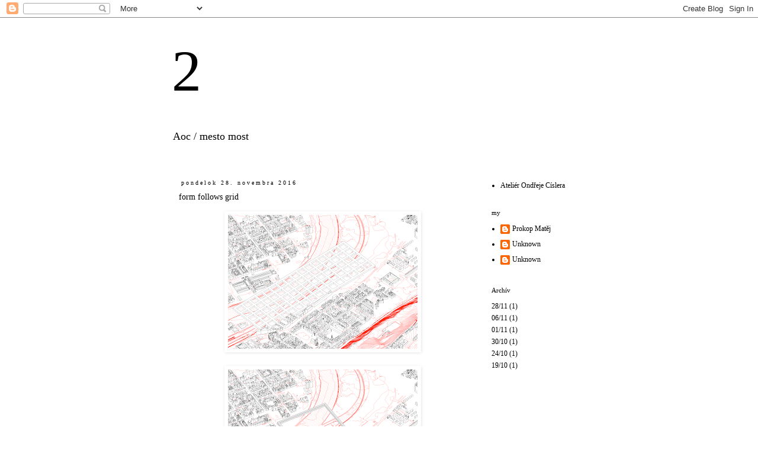

--- FILE ---
content_type: text/html; charset=UTF-8
request_url: https://mostmesto2.blogspot.com/2016/11/form-follows-grid.html
body_size: 10018
content:
<!DOCTYPE html>
<html class='v2' dir='ltr' lang='sk'>
<head>
<link href='https://www.blogger.com/static/v1/widgets/335934321-css_bundle_v2.css' rel='stylesheet' type='text/css'/>
<meta content='width=1100' name='viewport'/>
<meta content='text/html; charset=UTF-8' http-equiv='Content-Type'/>
<meta content='blogger' name='generator'/>
<link href='https://mostmesto2.blogspot.com/favicon.ico' rel='icon' type='image/x-icon'/>
<link href='http://mostmesto2.blogspot.com/2016/11/form-follows-grid.html' rel='canonical'/>
<link rel="alternate" type="application/atom+xml" title="2 - Atom" href="https://mostmesto2.blogspot.com/feeds/posts/default" />
<link rel="alternate" type="application/rss+xml" title="2 - RSS" href="https://mostmesto2.blogspot.com/feeds/posts/default?alt=rss" />
<link rel="service.post" type="application/atom+xml" title="2 - Atom" href="https://draft.blogger.com/feeds/1908067134475206368/posts/default" />

<link rel="alternate" type="application/atom+xml" title="2 - Atom" href="https://mostmesto2.blogspot.com/feeds/4219816076626000931/comments/default" />
<!--Can't find substitution for tag [blog.ieCssRetrofitLinks]-->
<link href='https://blogger.googleusercontent.com/img/b/R29vZ2xl/AVvXsEhmarwt_OYmGbsLSwXL3zmb5YkgDzzEFBqFR8n8oPN5FufHvl0O69U62TqXNZNyDUSplGQ7ubD-UpdZjek40H3eQq3m4-sj5tLiEg96oWwVW1uBCyF1Dz9VuJvE3yRQTss14A_CAJwCP2_q/s320/formfollowsgrid+14.png' rel='image_src'/>
<meta content='http://mostmesto2.blogspot.com/2016/11/form-follows-grid.html' property='og:url'/>
<meta content='form follows grid' property='og:title'/>
<meta content='                                      ' property='og:description'/>
<meta content='https://blogger.googleusercontent.com/img/b/R29vZ2xl/AVvXsEhmarwt_OYmGbsLSwXL3zmb5YkgDzzEFBqFR8n8oPN5FufHvl0O69U62TqXNZNyDUSplGQ7ubD-UpdZjek40H3eQq3m4-sj5tLiEg96oWwVW1uBCyF1Dz9VuJvE3yRQTss14A_CAJwCP2_q/w1200-h630-p-k-no-nu/formfollowsgrid+14.png' property='og:image'/>
<title>2: form follows grid</title>
<style id='page-skin-1' type='text/css'><!--
/*
-----------------------------------------------
Blogger Template Style
Name:     Simple
Designer: Blogger
URL:      www.blogger.com
----------------------------------------------- */
/* Content
----------------------------------------------- */
body {
font: normal normal 12px 'Times New Roman', Times, FreeSerif, serif;
color: #000000;
background: #ffffff none repeat scroll top left;
padding: 0 0 0 0;
}
html body .region-inner {
min-width: 0;
max-width: 100%;
width: auto;
}
h2 {
font-size: 22px;
}
a:link {
text-decoration:none;
color: #000000;
}
a:visited {
text-decoration:none;
color: #000000;
}
a:hover {
text-decoration:underline;
color: #000000;
}
.body-fauxcolumn-outer .fauxcolumn-inner {
background: transparent none repeat scroll top left;
_background-image: none;
}
.body-fauxcolumn-outer .cap-top {
position: absolute;
z-index: 1;
height: 400px;
width: 100%;
}
.body-fauxcolumn-outer .cap-top .cap-left {
width: 100%;
background: transparent none repeat-x scroll top left;
_background-image: none;
}
.content-outer {
-moz-box-shadow: 0 0 0 rgba(0, 0, 0, .15);
-webkit-box-shadow: 0 0 0 rgba(0, 0, 0, .15);
-goog-ms-box-shadow: 0 0 0 #333333;
box-shadow: 0 0 0 rgba(0, 0, 0, .15);
margin-bottom: 1px;
}
.content-inner {
padding: 10px 40px;
}
.content-inner {
background-color: #ffffff;
}
/* Header
----------------------------------------------- */
.header-outer {
background: rgba(0, 0, 0, 0) none repeat-x scroll 0 -400px;
_background-image: none;
}
.Header h1 {
font: normal normal 100px 'Times New Roman', Times, FreeSerif, serif;
color: #000000;
text-shadow: 0 0 0 rgba(0, 0, 0, .2);
}
.Header h1 a {
color: #000000;
}
.Header .description {
font-size: 18px;
color: #000000;
}
.header-inner .Header .titlewrapper {
padding: 22px 0;
}
.header-inner .Header .descriptionwrapper {
padding: 0 0;
}
/* Tabs
----------------------------------------------- */
.tabs-inner .section:first-child {
border-top: 0 solid #ffffff;
}
.tabs-inner .section:first-child ul {
margin-top: -1px;
border-top: 1px solid #ffffff;
border-left: 1px solid #ffffff;
border-right: 1px solid #ffffff;
}
.tabs-inner .widget ul {
background: #ffffff none repeat-x scroll 0 -800px;
_background-image: none;
border-bottom: 1px solid #ffffff;
margin-top: 0;
margin-left: -30px;
margin-right: -30px;
}
.tabs-inner .widget li a {
display: inline-block;
padding: .6em 1em;
font: normal normal 12px 'Times New Roman', Times, FreeSerif, serif;
color: #000000;
border-left: 1px solid #ffffff;
border-right: 1px solid #ffffff;
}
.tabs-inner .widget li:first-child a {
border-left: none;
}
.tabs-inner .widget li.selected a, .tabs-inner .widget li a:hover {
color: #000000;
background-color: #ffffff;
text-decoration: none;
}
/* Columns
----------------------------------------------- */
.main-outer {
border-top: 0 solid transparent;
}
.fauxcolumn-left-outer .fauxcolumn-inner {
border-right: 1px solid transparent;
}
.fauxcolumn-right-outer .fauxcolumn-inner {
border-left: 1px solid transparent;
}
/* Headings
----------------------------------------------- */
div.widget > h2,
div.widget h2.title {
margin: 0 0 1em 0;
font: normal normal 11px 'Times New Roman', Times, FreeSerif, serif;
color: #000000;
}
/* Widgets
----------------------------------------------- */
.widget .zippy {
color: #444444;
text-shadow: 2px 2px 1px rgba(0, 0, 0, .1);
}
.widget .popular-posts ul {
list-style: none;
}
/* Posts
----------------------------------------------- */
h2.date-header {
font: normal normal 10px 'Times New Roman', Times, FreeSerif, serif;
}
.date-header span {
background-color: #ffffff;
color: #000000;
padding: 0.4em;
letter-spacing: 3px;
margin: inherit;
}
.main-inner {
padding-top: 35px;
padding-bottom: 65px;
}
.main-inner .column-center-inner {
padding: 0 0;
}
.main-inner .column-center-inner .section {
margin: 0 1em;
}
.post {
margin: 0 0 45px 0;
}
h3.post-title, .comments h4 {
font: normal normal 14px 'Times New Roman', Times, FreeSerif, serif;
margin: .75em 0 0;
}
.post-body {
font-size: 110%;
line-height: 1.4;
position: relative;
}
.post-body img, .post-body .tr-caption-container, .Profile img, .Image img,
.BlogList .item-thumbnail img {
padding: 2px;
background: #ffffff;
border: 1px solid #ffffff;
-moz-box-shadow: 1px 1px 5px rgba(0, 0, 0, .1);
-webkit-box-shadow: 1px 1px 5px rgba(0, 0, 0, .1);
box-shadow: 1px 1px 5px rgba(0, 0, 0, .1);
}
.post-body img, .post-body .tr-caption-container {
padding: 5px;
}
.post-body .tr-caption-container {
color: #000000;
}
.post-body .tr-caption-container img {
padding: 0;
background: transparent;
border: none;
-moz-box-shadow: 0 0 0 rgba(0, 0, 0, .1);
-webkit-box-shadow: 0 0 0 rgba(0, 0, 0, .1);
box-shadow: 0 0 0 rgba(0, 0, 0, .1);
}
.post-header {
margin: 0 0 1.5em;
line-height: 1.6;
font-size: 90%;
}
.post-footer {
margin: 20px -2px 0;
padding: 5px 10px;
color: #000000;
background-color: #ffffff;
border-bottom: 1px solid #ffffff;
line-height: 1.6;
font-size: 90%;
}
#comments .comment-author {
padding-top: 1.5em;
border-top: 1px solid transparent;
background-position: 0 1.5em;
}
#comments .comment-author:first-child {
padding-top: 0;
border-top: none;
}
.avatar-image-container {
margin: .2em 0 0;
}
#comments .avatar-image-container img {
border: 1px solid #ffffff;
}
/* Comments
----------------------------------------------- */
.comments .comments-content .icon.blog-author {
background-repeat: no-repeat;
background-image: url([data-uri]);
}
.comments .comments-content .loadmore a {
border-top: 1px solid #444444;
border-bottom: 1px solid #444444;
}
.comments .comment-thread.inline-thread {
background-color: #ffffff;
}
.comments .continue {
border-top: 2px solid #444444;
}
/* Accents
---------------------------------------------- */
.section-columns td.columns-cell {
border-left: 1px solid transparent;
}
.blog-pager {
background: transparent url(https://resources.blogblog.com/blogblog/data/1kt/simple/paging_dot.png) repeat-x scroll top center;
}
.blog-pager-older-link, .home-link,
.blog-pager-newer-link {
background-color: #ffffff;
padding: 5px;
}
.footer-outer {
border-top: 1px dashed #bbbbbb;
}
/* Mobile
----------------------------------------------- */
body.mobile  {
background-size: auto;
}
.mobile .body-fauxcolumn-outer {
background: transparent none repeat scroll top left;
}
.mobile .body-fauxcolumn-outer .cap-top {
background-size: 100% auto;
}
.mobile .content-outer {
-webkit-box-shadow: 0 0 3px rgba(0, 0, 0, .15);
box-shadow: 0 0 3px rgba(0, 0, 0, .15);
}
.mobile .tabs-inner .widget ul {
margin-left: 0;
margin-right: 0;
}
.mobile .post {
margin: 0;
}
.mobile .main-inner .column-center-inner .section {
margin: 0;
}
.mobile .date-header span {
padding: 0.1em 10px;
margin: 0 -10px;
}
.mobile h3.post-title {
margin: 0;
}
.mobile .blog-pager {
background: transparent none no-repeat scroll top center;
}
.mobile .footer-outer {
border-top: none;
}
.mobile .main-inner, .mobile .footer-inner {
background-color: #ffffff;
}
.mobile-index-contents {
color: #000000;
}
.mobile-link-button {
background-color: #000000;
}
.mobile-link-button a:link, .mobile-link-button a:visited {
color: #000000;
}
.mobile .tabs-inner .section:first-child {
border-top: none;
}
.mobile .tabs-inner .PageList .widget-content {
background-color: #ffffff;
color: #000000;
border-top: 1px solid #ffffff;
border-bottom: 1px solid #ffffff;
}
.mobile .tabs-inner .PageList .widget-content .pagelist-arrow {
border-left: 1px solid #ffffff;
}

--></style>
<style id='template-skin-1' type='text/css'><!--
body {
min-width: 780px;
}
.content-outer, .content-fauxcolumn-outer, .region-inner {
min-width: 780px;
max-width: 780px;
_width: 780px;
}
.main-inner .columns {
padding-left: 0px;
padding-right: 190px;
}
.main-inner .fauxcolumn-center-outer {
left: 0px;
right: 190px;
/* IE6 does not respect left and right together */
_width: expression(this.parentNode.offsetWidth -
parseInt("0px") -
parseInt("190px") + 'px');
}
.main-inner .fauxcolumn-left-outer {
width: 0px;
}
.main-inner .fauxcolumn-right-outer {
width: 190px;
}
.main-inner .column-left-outer {
width: 0px;
right: 100%;
margin-left: -0px;
}
.main-inner .column-right-outer {
width: 190px;
margin-right: -190px;
}
#layout {
min-width: 0;
}
#layout .content-outer {
min-width: 0;
width: 800px;
}
#layout .region-inner {
min-width: 0;
width: auto;
}
body#layout div.add_widget {
padding: 8px;
}
body#layout div.add_widget a {
margin-left: 32px;
}
--></style>
<link href='https://draft.blogger.com/dyn-css/authorization.css?targetBlogID=1908067134475206368&amp;zx=43588aa8-1d27-4607-b573-c03a2a7f5e22' media='none' onload='if(media!=&#39;all&#39;)media=&#39;all&#39;' rel='stylesheet'/><noscript><link href='https://draft.blogger.com/dyn-css/authorization.css?targetBlogID=1908067134475206368&amp;zx=43588aa8-1d27-4607-b573-c03a2a7f5e22' rel='stylesheet'/></noscript>
<meta name='google-adsense-platform-account' content='ca-host-pub-1556223355139109'/>
<meta name='google-adsense-platform-domain' content='blogspot.com'/>

</head>
<body class='loading variant-simplysimple'>
<div class='navbar section' id='navbar' name='Navbar'><div class='widget Navbar' data-version='1' id='Navbar1'><script type="text/javascript">
    function setAttributeOnload(object, attribute, val) {
      if(window.addEventListener) {
        window.addEventListener('load',
          function(){ object[attribute] = val; }, false);
      } else {
        window.attachEvent('onload', function(){ object[attribute] = val; });
      }
    }
  </script>
<div id="navbar-iframe-container"></div>
<script type="text/javascript" src="https://apis.google.com/js/platform.js"></script>
<script type="text/javascript">
      gapi.load("gapi.iframes:gapi.iframes.style.bubble", function() {
        if (gapi.iframes && gapi.iframes.getContext) {
          gapi.iframes.getContext().openChild({
              url: 'https://draft.blogger.com/navbar/1908067134475206368?po\x3d4219816076626000931\x26origin\x3dhttps://mostmesto2.blogspot.com',
              where: document.getElementById("navbar-iframe-container"),
              id: "navbar-iframe"
          });
        }
      });
    </script><script type="text/javascript">
(function() {
var script = document.createElement('script');
script.type = 'text/javascript';
script.src = '//pagead2.googlesyndication.com/pagead/js/google_top_exp.js';
var head = document.getElementsByTagName('head')[0];
if (head) {
head.appendChild(script);
}})();
</script>
</div></div>
<div class='body-fauxcolumns'>
<div class='fauxcolumn-outer body-fauxcolumn-outer'>
<div class='cap-top'>
<div class='cap-left'></div>
<div class='cap-right'></div>
</div>
<div class='fauxborder-left'>
<div class='fauxborder-right'></div>
<div class='fauxcolumn-inner'>
</div>
</div>
<div class='cap-bottom'>
<div class='cap-left'></div>
<div class='cap-right'></div>
</div>
</div>
</div>
<div class='content'>
<div class='content-fauxcolumns'>
<div class='fauxcolumn-outer content-fauxcolumn-outer'>
<div class='cap-top'>
<div class='cap-left'></div>
<div class='cap-right'></div>
</div>
<div class='fauxborder-left'>
<div class='fauxborder-right'></div>
<div class='fauxcolumn-inner'>
</div>
</div>
<div class='cap-bottom'>
<div class='cap-left'></div>
<div class='cap-right'></div>
</div>
</div>
</div>
<div class='content-outer'>
<div class='content-cap-top cap-top'>
<div class='cap-left'></div>
<div class='cap-right'></div>
</div>
<div class='fauxborder-left content-fauxborder-left'>
<div class='fauxborder-right content-fauxborder-right'></div>
<div class='content-inner'>
<header>
<div class='header-outer'>
<div class='header-cap-top cap-top'>
<div class='cap-left'></div>
<div class='cap-right'></div>
</div>
<div class='fauxborder-left header-fauxborder-left'>
<div class='fauxborder-right header-fauxborder-right'></div>
<div class='region-inner header-inner'>
<div class='header section' id='header' name='Hlavička'><div class='widget Header' data-version='1' id='Header1'>
<div id='header-inner'>
<div class='titlewrapper'>
<h1 class='title'>
<a href='https://mostmesto2.blogspot.com/'>
2
</a>
</h1>
</div>
<div class='descriptionwrapper'>
<p class='description'><span>Aoc / mesto most</span></p>
</div>
</div>
</div></div>
</div>
</div>
<div class='header-cap-bottom cap-bottom'>
<div class='cap-left'></div>
<div class='cap-right'></div>
</div>
</div>
</header>
<div class='tabs-outer'>
<div class='tabs-cap-top cap-top'>
<div class='cap-left'></div>
<div class='cap-right'></div>
</div>
<div class='fauxborder-left tabs-fauxborder-left'>
<div class='fauxborder-right tabs-fauxborder-right'></div>
<div class='region-inner tabs-inner'>
<div class='tabs no-items section' id='crosscol' name='Deliaci stĺpec'></div>
<div class='tabs no-items section' id='crosscol-overflow' name='Cross-Column 2'></div>
</div>
</div>
<div class='tabs-cap-bottom cap-bottom'>
<div class='cap-left'></div>
<div class='cap-right'></div>
</div>
</div>
<div class='main-outer'>
<div class='main-cap-top cap-top'>
<div class='cap-left'></div>
<div class='cap-right'></div>
</div>
<div class='fauxborder-left main-fauxborder-left'>
<div class='fauxborder-right main-fauxborder-right'></div>
<div class='region-inner main-inner'>
<div class='columns fauxcolumns'>
<div class='fauxcolumn-outer fauxcolumn-center-outer'>
<div class='cap-top'>
<div class='cap-left'></div>
<div class='cap-right'></div>
</div>
<div class='fauxborder-left'>
<div class='fauxborder-right'></div>
<div class='fauxcolumn-inner'>
</div>
</div>
<div class='cap-bottom'>
<div class='cap-left'></div>
<div class='cap-right'></div>
</div>
</div>
<div class='fauxcolumn-outer fauxcolumn-left-outer'>
<div class='cap-top'>
<div class='cap-left'></div>
<div class='cap-right'></div>
</div>
<div class='fauxborder-left'>
<div class='fauxborder-right'></div>
<div class='fauxcolumn-inner'>
</div>
</div>
<div class='cap-bottom'>
<div class='cap-left'></div>
<div class='cap-right'></div>
</div>
</div>
<div class='fauxcolumn-outer fauxcolumn-right-outer'>
<div class='cap-top'>
<div class='cap-left'></div>
<div class='cap-right'></div>
</div>
<div class='fauxborder-left'>
<div class='fauxborder-right'></div>
<div class='fauxcolumn-inner'>
</div>
</div>
<div class='cap-bottom'>
<div class='cap-left'></div>
<div class='cap-right'></div>
</div>
</div>
<!-- corrects IE6 width calculation -->
<div class='columns-inner'>
<div class='column-center-outer'>
<div class='column-center-inner'>
<div class='main section' id='main' name='Hlavné'><div class='widget Blog' data-version='1' id='Blog1'>
<div class='blog-posts hfeed'>

          <div class="date-outer">
        
<h2 class='date-header'><span>pondelok 28. novembra 2016</span></h2>

          <div class="date-posts">
        
<div class='post-outer'>
<div class='post hentry uncustomized-post-template' itemprop='blogPost' itemscope='itemscope' itemtype='http://schema.org/BlogPosting'>
<meta content='https://blogger.googleusercontent.com/img/b/R29vZ2xl/AVvXsEhmarwt_OYmGbsLSwXL3zmb5YkgDzzEFBqFR8n8oPN5FufHvl0O69U62TqXNZNyDUSplGQ7ubD-UpdZjek40H3eQq3m4-sj5tLiEg96oWwVW1uBCyF1Dz9VuJvE3yRQTss14A_CAJwCP2_q/s320/formfollowsgrid+14.png' itemprop='image_url'/>
<meta content='1908067134475206368' itemprop='blogId'/>
<meta content='4219816076626000931' itemprop='postId'/>
<a name='4219816076626000931'></a>
<h3 class='post-title entry-title' itemprop='name'>
form follows grid
</h3>
<div class='post-header'>
<div class='post-header-line-1'></div>
</div>
<div class='post-body entry-content' id='post-body-4219816076626000931' itemprop='description articleBody'>
<div class="separator" style="clear: both; text-align: center;">
<a href="https://blogger.googleusercontent.com/img/b/R29vZ2xl/AVvXsEhmarwt_OYmGbsLSwXL3zmb5YkgDzzEFBqFR8n8oPN5FufHvl0O69U62TqXNZNyDUSplGQ7ubD-UpdZjek40H3eQq3m4-sj5tLiEg96oWwVW1uBCyF1Dz9VuJvE3yRQTss14A_CAJwCP2_q/s1600/formfollowsgrid+14.png" imageanchor="1" style="margin-left: 1em; margin-right: 1em;"><img border="0" height="226" src="https://blogger.googleusercontent.com/img/b/R29vZ2xl/AVvXsEhmarwt_OYmGbsLSwXL3zmb5YkgDzzEFBqFR8n8oPN5FufHvl0O69U62TqXNZNyDUSplGQ7ubD-UpdZjek40H3eQq3m4-sj5tLiEg96oWwVW1uBCyF1Dz9VuJvE3yRQTss14A_CAJwCP2_q/s320/formfollowsgrid+14.png" width="320" /></a></div>
<br />
<div class="separator" style="clear: both; text-align: center;">
<a href="https://blogger.googleusercontent.com/img/b/R29vZ2xl/AVvXsEgzKEwi_xkfg85r6dMirTjM8wN7lLpyeeb3Hi3z430Mb25ZHnqIkTaVuuX3L0whwlC6W1f1JplfmB9m6S40VfTf98Bkjv8vejq11F3-1JnOBqEaV4S8v9RH_eDskwg2b56sNwCuKMpLWD0o/s1600/formfollowsgrid+15.png" imageanchor="1" style="margin-left: 1em; margin-right: 1em;"><img border="0" height="226" src="https://blogger.googleusercontent.com/img/b/R29vZ2xl/AVvXsEgzKEwi_xkfg85r6dMirTjM8wN7lLpyeeb3Hi3z430Mb25ZHnqIkTaVuuX3L0whwlC6W1f1JplfmB9m6S40VfTf98Bkjv8vejq11F3-1JnOBqEaV4S8v9RH_eDskwg2b56sNwCuKMpLWD0o/s320/formfollowsgrid+15.png" width="320" /></a></div>
<br />
<div class="separator" style="clear: both; text-align: center;">
<a href="https://blogger.googleusercontent.com/img/b/R29vZ2xl/AVvXsEjLqYuWCiHtCNZfXjs6AClHB9krQF-sxm4woZgV-BQrqb7IWECziZEsWKpIGNZzUDtHgtuHdAa7-j_W0aLI5rUMOqUa63l233bEpdEsGt0iNIVQ8UImp3fGU0oPFiTIuxFyNl3EbCaIK5pF/s1600/formfollowsgrid+16.png" imageanchor="1" style="margin-left: 1em; margin-right: 1em;"><img border="0" height="226" src="https://blogger.googleusercontent.com/img/b/R29vZ2xl/AVvXsEjLqYuWCiHtCNZfXjs6AClHB9krQF-sxm4woZgV-BQrqb7IWECziZEsWKpIGNZzUDtHgtuHdAa7-j_W0aLI5rUMOqUa63l233bEpdEsGt0iNIVQ8UImp3fGU0oPFiTIuxFyNl3EbCaIK5pF/s320/formfollowsgrid+16.png" width="320" /></a></div>
<br />
<div class="separator" style="clear: both; text-align: center;">
<a href="https://blogger.googleusercontent.com/img/b/R29vZ2xl/AVvXsEi-SsLhXnqBSCphBeRa7AHKOgYFKynlTRX5IHP-P-hJNfFQInEZAS4ribNf4T4b7G7L3QrIB4e2PqMvH1z4ZsHDYHvvw_gAk29MfUGQYUoNqu4FgbeS4GSGgWpfHmdZjoixvNCsQ_-6-1Ap/s1600/formfollowsgrid+17.png" imageanchor="1" style="margin-left: 1em; margin-right: 1em;"><img border="0" height="226" src="https://blogger.googleusercontent.com/img/b/R29vZ2xl/AVvXsEi-SsLhXnqBSCphBeRa7AHKOgYFKynlTRX5IHP-P-hJNfFQInEZAS4ribNf4T4b7G7L3QrIB4e2PqMvH1z4ZsHDYHvvw_gAk29MfUGQYUoNqu4FgbeS4GSGgWpfHmdZjoixvNCsQ_-6-1Ap/s320/formfollowsgrid+17.png" width="320" /></a></div>
<br />
<div class="separator" style="clear: both; text-align: center;">
<a href="https://blogger.googleusercontent.com/img/b/R29vZ2xl/AVvXsEjpO_9ob4IeqqmgVTiYgWI1nOnvHpo5WYEY2wa2EGI1p1covr_8vl_dk8OFl5Urc2oOPXyAzumXMx2CwB2GKc2O1P3PsRjTcu-B7mUZvgm2GInez0Dh5p9F7JKkYNQBu1Iab45iv9o_jmnH/s1600/formfollowsgrid+18.png" imageanchor="1" style="margin-left: 1em; margin-right: 1em;"><img border="0" height="226" src="https://blogger.googleusercontent.com/img/b/R29vZ2xl/AVvXsEjpO_9ob4IeqqmgVTiYgWI1nOnvHpo5WYEY2wa2EGI1p1covr_8vl_dk8OFl5Urc2oOPXyAzumXMx2CwB2GKc2O1P3PsRjTcu-B7mUZvgm2GInez0Dh5p9F7JKkYNQBu1Iab45iv9o_jmnH/s320/formfollowsgrid+18.png" width="320" /></a></div>
<br />
<div class="separator" style="clear: both; text-align: center;">
<a href="https://blogger.googleusercontent.com/img/b/R29vZ2xl/AVvXsEiw1nXTjfdoWhURkeOAvGAOuL_orGXA1y_cQ2lQlWZHChT1ktss6r28G7L9RtL9D2SeG97KSmlWViyqjlGq5MIGpDcJE7Tp5Up1OfB9oKdncZrko_TB3YonZhvE76m3pKSgUV-ODXq8LjNE/s1600/formfollowsgrid+19.png" imageanchor="1" style="margin-left: 1em; margin-right: 1em;"><img border="0" height="226" src="https://blogger.googleusercontent.com/img/b/R29vZ2xl/AVvXsEiw1nXTjfdoWhURkeOAvGAOuL_orGXA1y_cQ2lQlWZHChT1ktss6r28G7L9RtL9D2SeG97KSmlWViyqjlGq5MIGpDcJE7Tp5Up1OfB9oKdncZrko_TB3YonZhvE76m3pKSgUV-ODXq8LjNE/s320/formfollowsgrid+19.png" width="320" /></a></div>
<br />
<div class="separator" style="clear: both; text-align: center;">
<a href="https://blogger.googleusercontent.com/img/b/R29vZ2xl/AVvXsEhzK6tw-msin9amPK4_PkYXpD0e6Fw611ASa0ZqMx4Sodkeec5gNB_eNFP_556RIDIE6tz8-iuc1_oSpmTGH5ch_3rIac0vwx5vwsCP36YKEfYvz_6pGvNjvtjVpRzXsbQtTFVrfVyK9IUs/s1600/formfollowsgrid+20.png" imageanchor="1" style="margin-left: 1em; margin-right: 1em;"><img border="0" height="226" src="https://blogger.googleusercontent.com/img/b/R29vZ2xl/AVvXsEhzK6tw-msin9amPK4_PkYXpD0e6Fw611ASa0ZqMx4Sodkeec5gNB_eNFP_556RIDIE6tz8-iuc1_oSpmTGH5ch_3rIac0vwx5vwsCP36YKEfYvz_6pGvNjvtjVpRzXsbQtTFVrfVyK9IUs/s320/formfollowsgrid+20.png" width="320" /></a></div>
<br />
<div class="separator" style="clear: both; text-align: center;">
<a href="https://blogger.googleusercontent.com/img/b/R29vZ2xl/AVvXsEi-SUMqFpEhtuXboyvZHtkHUJpAGnH0xiCIz4cBhsfZ5FuLArNvHGrWlYGwuDIJqcxKH_xeERMErnBKVjMam15FbpXegak8YX9qeZFvj23wET1HNsdltjgAmbovQTmfuGrM_0iqTqOjQtOd/s1600/formfollowsgrid+21.png" imageanchor="1" style="margin-left: 1em; margin-right: 1em;"><img border="0" height="226" src="https://blogger.googleusercontent.com/img/b/R29vZ2xl/AVvXsEi-SUMqFpEhtuXboyvZHtkHUJpAGnH0xiCIz4cBhsfZ5FuLArNvHGrWlYGwuDIJqcxKH_xeERMErnBKVjMam15FbpXegak8YX9qeZFvj23wET1HNsdltjgAmbovQTmfuGrM_0iqTqOjQtOd/s320/formfollowsgrid+21.png" width="320" /></a></div>
<br />
<div class="separator" style="clear: both; text-align: center;">
<a href="https://blogger.googleusercontent.com/img/b/R29vZ2xl/AVvXsEgdxduDGo8ocU1tgokY5UCnEGQhT3r08zTGhpLLQp2ImBETz8fFYSwKFz82OUWr528AyU3rFYgFojQAjodSmu3r840_bMyEVmNBf9zxVmNo9j0q2BfL2cJXu6NU9_7UajtmpJyaqeSXsMah/s1600/formfollowsgrid+22.png" imageanchor="1" style="margin-left: 1em; margin-right: 1em;"><img border="0" height="226" src="https://blogger.googleusercontent.com/img/b/R29vZ2xl/AVvXsEgdxduDGo8ocU1tgokY5UCnEGQhT3r08zTGhpLLQp2ImBETz8fFYSwKFz82OUWr528AyU3rFYgFojQAjodSmu3r840_bMyEVmNBf9zxVmNo9j0q2BfL2cJXu6NU9_7UajtmpJyaqeSXsMah/s320/formfollowsgrid+22.png" width="320" /></a></div>
<br />
<div class="separator" style="clear: both; text-align: center;">
<a href="https://blogger.googleusercontent.com/img/b/R29vZ2xl/AVvXsEhbIcTGe8_vUTocoQ0W2tStdRBRlBLOvO5h6GMfb3OMOOAOeYLbjDESW_uoSQKvmpB9fevvIZFErHGZXHjg8yya7LfxC9pk2NyzNOeE53HULRf1KpOd96hosxICl7-fWJ2LHSoDickeJ5f7/s1600/formfollowsgrid+23.png" imageanchor="1" style="margin-left: 1em; margin-right: 1em;"><img border="0" height="226" src="https://blogger.googleusercontent.com/img/b/R29vZ2xl/AVvXsEhbIcTGe8_vUTocoQ0W2tStdRBRlBLOvO5h6GMfb3OMOOAOeYLbjDESW_uoSQKvmpB9fevvIZFErHGZXHjg8yya7LfxC9pk2NyzNOeE53HULRf1KpOd96hosxICl7-fWJ2LHSoDickeJ5f7/s320/formfollowsgrid+23.png" width="320" /></a></div>
<br />
<div class="separator" style="clear: both; text-align: center;">
<a href="https://blogger.googleusercontent.com/img/b/R29vZ2xl/AVvXsEiOoTBcL88HOvT4iCy1u1OlWqhoP_5qx9s3FBZ6fKbKILPhThszZPYY8sE3dZ7xLhQ5btu5iNjtCWQC-u1scbYL-wlDsUXcTwaM10Kqq-Y9pzUjerFqc_a8xT4owdyYJ3m86AOUAFtrt4ml/s1600/formfollowsgrid+24.png" imageanchor="1" style="margin-left: 1em; margin-right: 1em;"><img border="0" height="226" src="https://blogger.googleusercontent.com/img/b/R29vZ2xl/AVvXsEiOoTBcL88HOvT4iCy1u1OlWqhoP_5qx9s3FBZ6fKbKILPhThszZPYY8sE3dZ7xLhQ5btu5iNjtCWQC-u1scbYL-wlDsUXcTwaM10Kqq-Y9pzUjerFqc_a8xT4owdyYJ3m86AOUAFtrt4ml/s320/formfollowsgrid+24.png" width="320" /></a></div>
<br />
<div class="separator" style="clear: both; text-align: center;">
<a href="https://blogger.googleusercontent.com/img/b/R29vZ2xl/AVvXsEiepQVrBAJFAGyOlX5TisXJhQ7qbW4d-5Xl_daSNbUMoOI5UHHcHClbTwB7A7fYRqFIgO3pgwqiKHPgjgxLgSHEgo8pyblY5AYGfl-GxUsppVjbRe0h7nzYOB5bv3agxIwWysZEW_ls0G2p/s1600/formfollowsgrid+25.png" imageanchor="1" style="margin-left: 1em; margin-right: 1em;"><img border="0" height="226" src="https://blogger.googleusercontent.com/img/b/R29vZ2xl/AVvXsEiepQVrBAJFAGyOlX5TisXJhQ7qbW4d-5Xl_daSNbUMoOI5UHHcHClbTwB7A7fYRqFIgO3pgwqiKHPgjgxLgSHEgo8pyblY5AYGfl-GxUsppVjbRe0h7nzYOB5bv3agxIwWysZEW_ls0G2p/s320/formfollowsgrid+25.png" width="320" /></a></div>
<br />
<div class="separator" style="clear: both; text-align: center;">
<a href="https://blogger.googleusercontent.com/img/b/R29vZ2xl/AVvXsEgubnT4eKBc9hzZqtkbCEd7LljWrChXvgbZ-FBr5PSGqpiQDxpRYmLyuBpIJF-RHlx_jNBmDb-GNUJEiE9doEv9Lnh_FKQU-9kR2XJJhB_hThtDeN7dJkWekT__0eZnRf1VRbAnM9XfQslp/s1600/formfollowsgrid+26.png" imageanchor="1" style="margin-left: 1em; margin-right: 1em;"><img border="0" height="226" src="https://blogger.googleusercontent.com/img/b/R29vZ2xl/AVvXsEgubnT4eKBc9hzZqtkbCEd7LljWrChXvgbZ-FBr5PSGqpiQDxpRYmLyuBpIJF-RHlx_jNBmDb-GNUJEiE9doEv9Lnh_FKQU-9kR2XJJhB_hThtDeN7dJkWekT__0eZnRf1VRbAnM9XfQslp/s320/formfollowsgrid+26.png" width="320" /></a></div>
<br />
<div style='clear: both;'></div>
</div>
<div class='post-footer'>
<div class='post-footer-line post-footer-line-1'>
<span class='post-author vcard'>
Zverejnil
<span class='fn' itemprop='author' itemscope='itemscope' itemtype='http://schema.org/Person'>
<meta content='https://draft.blogger.com/profile/05069944491241890485' itemprop='url'/>
<a class='g-profile' href='https://draft.blogger.com/profile/05069944491241890485' rel='author' title='author profile'>
<span itemprop='name'>Prokop Matěj</span>
</a>
</span>
</span>
<span class='post-timestamp'>
o
<meta content='http://mostmesto2.blogspot.com/2016/11/form-follows-grid.html' itemprop='url'/>
<a class='timestamp-link' href='https://mostmesto2.blogspot.com/2016/11/form-follows-grid.html' rel='bookmark' title='permanent link'><abbr class='published' itemprop='datePublished' title='2016-11-28T20:00:00-08:00'>20:00</abbr></a>
</span>
<span class='post-comment-link'>
</span>
<span class='post-icons'>
<span class='item-control blog-admin pid-1881498494'>
<a href='https://draft.blogger.com/post-edit.g?blogID=1908067134475206368&postID=4219816076626000931&from=pencil' title='Upraviť príspevok'>
<img alt='' class='icon-action' height='18' src='https://resources.blogblog.com/img/icon18_edit_allbkg.gif' width='18'/>
</a>
</span>
</span>
<div class='post-share-buttons goog-inline-block'>
<a class='goog-inline-block share-button sb-email' href='https://draft.blogger.com/share-post.g?blogID=1908067134475206368&postID=4219816076626000931&target=email' target='_blank' title='Odoslať e-mailom'><span class='share-button-link-text'>Odoslať e-mailom</span></a><a class='goog-inline-block share-button sb-blog' href='https://draft.blogger.com/share-post.g?blogID=1908067134475206368&postID=4219816076626000931&target=blog' onclick='window.open(this.href, "_blank", "height=270,width=475"); return false;' target='_blank' title='Blogovať!'><span class='share-button-link-text'>Blogovať!</span></a><a class='goog-inline-block share-button sb-twitter' href='https://draft.blogger.com/share-post.g?blogID=1908067134475206368&postID=4219816076626000931&target=twitter' target='_blank' title='Zdieľať v sociálnej sieti X'><span class='share-button-link-text'>Zdieľať v&#160;sociálnej sieti X</span></a><a class='goog-inline-block share-button sb-facebook' href='https://draft.blogger.com/share-post.g?blogID=1908067134475206368&postID=4219816076626000931&target=facebook' onclick='window.open(this.href, "_blank", "height=430,width=640"); return false;' target='_blank' title='Zdieľať v službe Facebook'><span class='share-button-link-text'>Zdieľať v službe Facebook</span></a><a class='goog-inline-block share-button sb-pinterest' href='https://draft.blogger.com/share-post.g?blogID=1908067134475206368&postID=4219816076626000931&target=pinterest' target='_blank' title='Zdieľať v službe Pinterest'><span class='share-button-link-text'>Zdieľať v službe Pinterest</span></a>
</div>
</div>
<div class='post-footer-line post-footer-line-2'>
<span class='post-labels'>
</span>
</div>
<div class='post-footer-line post-footer-line-3'>
<span class='post-location'>
</span>
</div>
</div>
</div>
<div class='comments' id='comments'>
<a name='comments'></a>
<h4>Žiadne komentáre:</h4>
<div id='Blog1_comments-block-wrapper'>
<dl class='avatar-comment-indent' id='comments-block'>
</dl>
</div>
<p class='comment-footer'>
<div class='comment-form'>
<a name='comment-form'></a>
<h4 id='comment-post-message'>Zverejnenie komentára</h4>
<p>
</p>
<a href='https://draft.blogger.com/comment/frame/1908067134475206368?po=4219816076626000931&hl=sk&saa=85391&origin=https://mostmesto2.blogspot.com' id='comment-editor-src'></a>
<iframe allowtransparency='true' class='blogger-iframe-colorize blogger-comment-from-post' frameborder='0' height='410px' id='comment-editor' name='comment-editor' src='' width='100%'></iframe>
<script src='https://www.blogger.com/static/v1/jsbin/2830521187-comment_from_post_iframe.js' type='text/javascript'></script>
<script type='text/javascript'>
      BLOG_CMT_createIframe('https://draft.blogger.com/rpc_relay.html');
    </script>
</div>
</p>
</div>
</div>

        </div></div>
      
</div>
<div class='blog-pager' id='blog-pager'>
<span id='blog-pager-older-link'>
<a class='blog-pager-older-link' href='https://mostmesto2.blogspot.com/2016/11/iii_6.html' id='Blog1_blog-pager-older-link' title='Staršie príspevky'>Staršie príspevky</a>
</span>
<a class='home-link' href='https://mostmesto2.blogspot.com/'>Domov</a>
</div>
<div class='clear'></div>
<div class='post-feeds'>
<div class='feed-links'>
Prihlásiť na odber:
<a class='feed-link' href='https://mostmesto2.blogspot.com/feeds/4219816076626000931/comments/default' target='_blank' type='application/atom+xml'>Zverejniť komentáre (Atom)</a>
</div>
</div>
</div></div>
</div>
</div>
<div class='column-left-outer'>
<div class='column-left-inner'>
<aside>
</aside>
</div>
</div>
<div class='column-right-outer'>
<div class='column-right-inner'>
<aside>
<div class='sidebar section' id='sidebar-right-1'><div class='widget LinkList' data-version='1' id='LinkList1'>
<div class='widget-content'>
<ul>
<li><a href='http://ateliercisler.blogspot.cz'>Ateliér Ondřeje Císlera</a></li>
</ul>
<div class='clear'></div>
</div>
</div><div class='widget Profile' data-version='1' id='Profile1'>
<h2>my</h2>
<div class='widget-content'>
<ul>
<li><a class='profile-name-link g-profile' href='https://draft.blogger.com/profile/05069944491241890485' style='background-image: url(//draft.blogger.com/img/logo-16.png);'>Prokop Matěj</a></li>
<li><a class='profile-name-link g-profile' href='https://draft.blogger.com/profile/14038453178993454278' style='background-image: url(//draft.blogger.com/img/logo-16.png);'>Unknown</a></li>
<li><a class='profile-name-link g-profile' href='https://draft.blogger.com/profile/10152251273233680882' style='background-image: url(//draft.blogger.com/img/logo-16.png);'>Unknown</a></li>
</ul>
<div class='clear'></div>
</div>
</div><div class='widget BlogArchive' data-version='1' id='BlogArchive1'>
<h2>Archív</h2>
<div class='widget-content'>
<div id='ArchiveList'>
<div id='BlogArchive1_ArchiveList'>
<ul class='flat'>
<li class='archivedate'>
<a href='https://mostmesto2.blogspot.com/2016_11_28_archive.html'>28/11</a> (1)
      </li>
<li class='archivedate'>
<a href='https://mostmesto2.blogspot.com/2016_11_06_archive.html'>06/11</a> (1)
      </li>
<li class='archivedate'>
<a href='https://mostmesto2.blogspot.com/2016_11_01_archive.html'>01/11</a> (1)
      </li>
<li class='archivedate'>
<a href='https://mostmesto2.blogspot.com/2016_10_30_archive.html'>30/10</a> (1)
      </li>
<li class='archivedate'>
<a href='https://mostmesto2.blogspot.com/2016_10_24_archive.html'>24/10</a> (1)
      </li>
<li class='archivedate'>
<a href='https://mostmesto2.blogspot.com/2016_10_19_archive.html'>19/10</a> (1)
      </li>
</ul>
</div>
</div>
<div class='clear'></div>
</div>
</div></div>
</aside>
</div>
</div>
</div>
<div style='clear: both'></div>
<!-- columns -->
</div>
<!-- main -->
</div>
</div>
<div class='main-cap-bottom cap-bottom'>
<div class='cap-left'></div>
<div class='cap-right'></div>
</div>
</div>
<footer>
<div class='footer-outer'>
<div class='footer-cap-top cap-top'>
<div class='cap-left'></div>
<div class='cap-right'></div>
</div>
<div class='fauxborder-left footer-fauxborder-left'>
<div class='fauxborder-right footer-fauxborder-right'></div>
<div class='region-inner footer-inner'>
<div class='foot no-items section' id='footer-1'></div>
<table border='0' cellpadding='0' cellspacing='0' class='section-columns columns-2'>
<tbody>
<tr>
<td class='first columns-cell'>
<div class='foot no-items section' id='footer-2-1'></div>
</td>
<td class='columns-cell'>
<div class='foot no-items section' id='footer-2-2'></div>
</td>
</tr>
</tbody>
</table>
<!-- outside of the include in order to lock Attribution widget -->
<div class='foot section' id='footer-3' name='Päta'><div class='widget Attribution' data-version='1' id='Attribution1'>
<div class='widget-content' style='text-align: center;'>
Motív Jednoduché. Používa službu <a href='https://draft.blogger.com' target='_blank'>Blogger</a>.
</div>
<div class='clear'></div>
</div></div>
</div>
</div>
<div class='footer-cap-bottom cap-bottom'>
<div class='cap-left'></div>
<div class='cap-right'></div>
</div>
</div>
</footer>
<!-- content -->
</div>
</div>
<div class='content-cap-bottom cap-bottom'>
<div class='cap-left'></div>
<div class='cap-right'></div>
</div>
</div>
</div>
<script type='text/javascript'>
    window.setTimeout(function() {
        document.body.className = document.body.className.replace('loading', '');
      }, 10);
  </script>

<script type="text/javascript" src="https://www.blogger.com/static/v1/widgets/2028843038-widgets.js"></script>
<script type='text/javascript'>
window['__wavt'] = 'AOuZoY7B2E-i9YEmmqx50I6BxmhpsccYUQ:1769178984379';_WidgetManager._Init('//draft.blogger.com/rearrange?blogID\x3d1908067134475206368','//mostmesto2.blogspot.com/2016/11/form-follows-grid.html','1908067134475206368');
_WidgetManager._SetDataContext([{'name': 'blog', 'data': {'blogId': '1908067134475206368', 'title': '2', 'url': 'https://mostmesto2.blogspot.com/2016/11/form-follows-grid.html', 'canonicalUrl': 'http://mostmesto2.blogspot.com/2016/11/form-follows-grid.html', 'homepageUrl': 'https://mostmesto2.blogspot.com/', 'searchUrl': 'https://mostmesto2.blogspot.com/search', 'canonicalHomepageUrl': 'http://mostmesto2.blogspot.com/', 'blogspotFaviconUrl': 'https://mostmesto2.blogspot.com/favicon.ico', 'bloggerUrl': 'https://draft.blogger.com', 'hasCustomDomain': false, 'httpsEnabled': true, 'enabledCommentProfileImages': true, 'gPlusViewType': 'FILTERED_POSTMOD', 'adultContent': false, 'analyticsAccountNumber': '', 'encoding': 'UTF-8', 'locale': 'sk', 'localeUnderscoreDelimited': 'sk', 'languageDirection': 'ltr', 'isPrivate': false, 'isMobile': false, 'isMobileRequest': false, 'mobileClass': '', 'isPrivateBlog': false, 'isDynamicViewsAvailable': true, 'feedLinks': '\x3clink rel\x3d\x22alternate\x22 type\x3d\x22application/atom+xml\x22 title\x3d\x222 - Atom\x22 href\x3d\x22https://mostmesto2.blogspot.com/feeds/posts/default\x22 /\x3e\n\x3clink rel\x3d\x22alternate\x22 type\x3d\x22application/rss+xml\x22 title\x3d\x222 - RSS\x22 href\x3d\x22https://mostmesto2.blogspot.com/feeds/posts/default?alt\x3drss\x22 /\x3e\n\x3clink rel\x3d\x22service.post\x22 type\x3d\x22application/atom+xml\x22 title\x3d\x222 - Atom\x22 href\x3d\x22https://draft.blogger.com/feeds/1908067134475206368/posts/default\x22 /\x3e\n\n\x3clink rel\x3d\x22alternate\x22 type\x3d\x22application/atom+xml\x22 title\x3d\x222 - Atom\x22 href\x3d\x22https://mostmesto2.blogspot.com/feeds/4219816076626000931/comments/default\x22 /\x3e\n', 'meTag': '', 'adsenseHostId': 'ca-host-pub-1556223355139109', 'adsenseHasAds': false, 'adsenseAutoAds': false, 'boqCommentIframeForm': true, 'loginRedirectParam': '', 'view': '', 'dynamicViewsCommentsSrc': '//www.blogblog.com/dynamicviews/4224c15c4e7c9321/js/comments.js', 'dynamicViewsScriptSrc': '//www.blogblog.com/dynamicviews/cf45e546d9905795', 'plusOneApiSrc': 'https://apis.google.com/js/platform.js', 'disableGComments': true, 'interstitialAccepted': false, 'sharing': {'platforms': [{'name': 'Z\xedska\u0165 odkaz', 'key': 'link', 'shareMessage': 'Z\xedska\u0165 odkaz', 'target': ''}, {'name': 'Facebook', 'key': 'facebook', 'shareMessage': 'Zdie\u013ea\u0165 s\xa0platformou Facebook', 'target': 'facebook'}, {'name': 'Blogova\u0165!', 'key': 'blogThis', 'shareMessage': 'Blogova\u0165!', 'target': 'blog'}, {'name': 'X', 'key': 'twitter', 'shareMessage': 'Zdie\u013ea\u0165 s\xa0platformou X', 'target': 'twitter'}, {'name': 'Pinterest', 'key': 'pinterest', 'shareMessage': 'Zdie\u013ea\u0165 s\xa0platformou Pinterest', 'target': 'pinterest'}, {'name': 'E-mail', 'key': 'email', 'shareMessage': 'E-mail', 'target': 'email'}], 'disableGooglePlus': true, 'googlePlusShareButtonWidth': 0, 'googlePlusBootstrap': '\x3cscript type\x3d\x22text/javascript\x22\x3ewindow.___gcfg \x3d {\x27lang\x27: \x27sk\x27};\x3c/script\x3e'}, 'hasCustomJumpLinkMessage': false, 'jumpLinkMessage': '\u010c\xedta\u0165 \u010falej', 'pageType': 'item', 'postId': '4219816076626000931', 'postImageThumbnailUrl': 'https://blogger.googleusercontent.com/img/b/R29vZ2xl/AVvXsEhmarwt_OYmGbsLSwXL3zmb5YkgDzzEFBqFR8n8oPN5FufHvl0O69U62TqXNZNyDUSplGQ7ubD-UpdZjek40H3eQq3m4-sj5tLiEg96oWwVW1uBCyF1Dz9VuJvE3yRQTss14A_CAJwCP2_q/s72-c/formfollowsgrid+14.png', 'postImageUrl': 'https://blogger.googleusercontent.com/img/b/R29vZ2xl/AVvXsEhmarwt_OYmGbsLSwXL3zmb5YkgDzzEFBqFR8n8oPN5FufHvl0O69U62TqXNZNyDUSplGQ7ubD-UpdZjek40H3eQq3m4-sj5tLiEg96oWwVW1uBCyF1Dz9VuJvE3yRQTss14A_CAJwCP2_q/s320/formfollowsgrid+14.png', 'pageName': 'form follows grid', 'pageTitle': '2: form follows grid'}}, {'name': 'features', 'data': {}}, {'name': 'messages', 'data': {'edit': 'Upravi\u0165', 'linkCopiedToClipboard': 'Odkaz bol skop\xedrovan\xfd do schr\xe1nky.', 'ok': 'Ok', 'postLink': 'Odkaz na pr\xedspevok'}}, {'name': 'template', 'data': {'name': 'Simple', 'localizedName': 'Jednoduch\xe9', 'isResponsive': false, 'isAlternateRendering': false, 'isCustom': false, 'variant': 'simplysimple', 'variantId': 'simplysimple'}}, {'name': 'view', 'data': {'classic': {'name': 'classic', 'url': '?view\x3dclassic'}, 'flipcard': {'name': 'flipcard', 'url': '?view\x3dflipcard'}, 'magazine': {'name': 'magazine', 'url': '?view\x3dmagazine'}, 'mosaic': {'name': 'mosaic', 'url': '?view\x3dmosaic'}, 'sidebar': {'name': 'sidebar', 'url': '?view\x3dsidebar'}, 'snapshot': {'name': 'snapshot', 'url': '?view\x3dsnapshot'}, 'timeslide': {'name': 'timeslide', 'url': '?view\x3dtimeslide'}, 'isMobile': false, 'title': 'form follows grid', 'description': '                                      ', 'featuredImage': 'https://blogger.googleusercontent.com/img/b/R29vZ2xl/AVvXsEhmarwt_OYmGbsLSwXL3zmb5YkgDzzEFBqFR8n8oPN5FufHvl0O69U62TqXNZNyDUSplGQ7ubD-UpdZjek40H3eQq3m4-sj5tLiEg96oWwVW1uBCyF1Dz9VuJvE3yRQTss14A_CAJwCP2_q/s320/formfollowsgrid+14.png', 'url': 'https://mostmesto2.blogspot.com/2016/11/form-follows-grid.html', 'type': 'item', 'isSingleItem': true, 'isMultipleItems': false, 'isError': false, 'isPage': false, 'isPost': true, 'isHomepage': false, 'isArchive': false, 'isLabelSearch': false, 'postId': 4219816076626000931}}]);
_WidgetManager._RegisterWidget('_NavbarView', new _WidgetInfo('Navbar1', 'navbar', document.getElementById('Navbar1'), {}, 'displayModeFull'));
_WidgetManager._RegisterWidget('_HeaderView', new _WidgetInfo('Header1', 'header', document.getElementById('Header1'), {}, 'displayModeFull'));
_WidgetManager._RegisterWidget('_BlogView', new _WidgetInfo('Blog1', 'main', document.getElementById('Blog1'), {'cmtInteractionsEnabled': false, 'lightboxEnabled': true, 'lightboxModuleUrl': 'https://www.blogger.com/static/v1/jsbin/2335567394-lbx__sk.js', 'lightboxCssUrl': 'https://www.blogger.com/static/v1/v-css/828616780-lightbox_bundle.css'}, 'displayModeFull'));
_WidgetManager._RegisterWidget('_LinkListView', new _WidgetInfo('LinkList1', 'sidebar-right-1', document.getElementById('LinkList1'), {}, 'displayModeFull'));
_WidgetManager._RegisterWidget('_ProfileView', new _WidgetInfo('Profile1', 'sidebar-right-1', document.getElementById('Profile1'), {}, 'displayModeFull'));
_WidgetManager._RegisterWidget('_BlogArchiveView', new _WidgetInfo('BlogArchive1', 'sidebar-right-1', document.getElementById('BlogArchive1'), {'languageDirection': 'ltr', 'loadingMessage': 'Na\u010d\xedtava sa\x26hellip;'}, 'displayModeFull'));
_WidgetManager._RegisterWidget('_AttributionView', new _WidgetInfo('Attribution1', 'footer-3', document.getElementById('Attribution1'), {}, 'displayModeFull'));
</script>
</body>
</html>